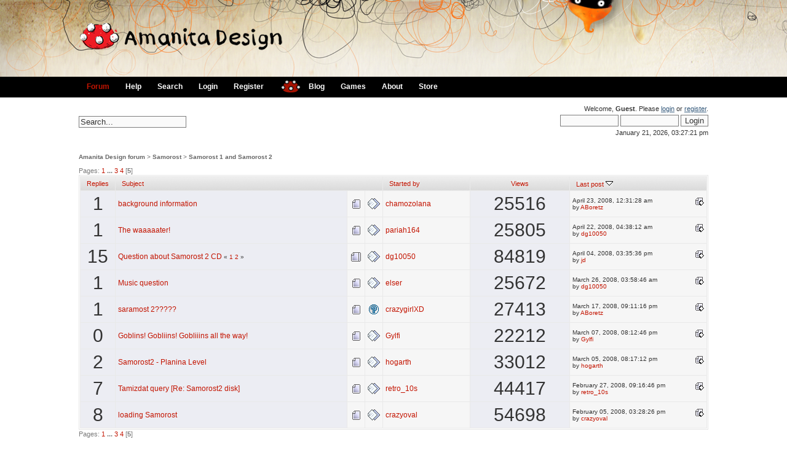

--- FILE ---
content_type: text/html; charset=UTF-8
request_url: https://forum.amanita-design.net/index.php?board=6.80
body_size: 5620
content:
<!DOCTYPE html PUBLIC "-//W3C//DTD XHTML 1.0 Transitional//EN" "http://www.w3.org/TR/xhtml1/DTD/xhtml1-transitional.dtd">
<html xmlns="http://www.w3.org/1999/xhtml"><head>
	<meta http-equiv="Content-Type" content="text/html; charset=UTF-8" />
	<meta name="description" content="Samorost 1 and Samorost 2" />
	<meta name="keywords" content="PHP, MySQL, bulletin, board, free, open, source, smf, simple, machines, forum" />
	<script language="JavaScript" type="text/javascript" src="https://forum.amanita-design.net/Themes/default/script.js?fin11"></script>
	<script language="JavaScript" type="text/javascript"><!-- // --><![CDATA[
		var smf_theme_url = "https://forum.amanita-design.net/Themes/elbicho3";
		var smf_images_url = "https://forum.amanita-design.net/Themes/elbicho3/images";
		var smf_scripturl = "https://forum.amanita-design.net/index.php?PHPSESSID=gfemvimsqkcde23l3u03e41om4&amp;";
		var smf_iso_case_folding = false;
		var smf_charset = "UTF-8";
	// ]]></script>
	<title>Samorost 1 and Samorost 2</title>
	<link rel="stylesheet" type="text/css" href="https://forum.amanita-design.net/Themes/elbicho3/style.css?fin11" />
	<link rel="stylesheet" type="text/css" href="https://forum.amanita-design.net/Themes/default/print.css?fin11" media="print" />
	<link rel="help" href="https://forum.amanita-design.net/index.php?PHPSESSID=gfemvimsqkcde23l3u03e41om4&amp;action=help" target="_blank" />
	<link rel="search" href="https://forum.amanita-design.net/index.php?PHPSESSID=gfemvimsqkcde23l3u03e41om4&amp;action=search" />
	<link rel="contents" href="https://forum.amanita-design.net/index.php?PHPSESSID=gfemvimsqkcde23l3u03e41om4&amp;" />
	<link rel="alternate" type="application/rss+xml" title="Amanita Design forum - RSS" href="https://forum.amanita-design.net/index.php?PHPSESSID=gfemvimsqkcde23l3u03e41om4&amp;type=rss;action=.xml" />
	<link rel="index" href="https://forum.amanita-design.net/index.php?PHPSESSID=gfemvimsqkcde23l3u03e41om4&amp;board=6.0" /><meta http-equiv="X-UA-Compatible" content="IE=EmulateIE7" />
		  <script language="JavaScript" type="text/javascript"><!-- // --><![CDATA[
					 var current_leftbar = false;

					 function shrinkHeaderLeftbar(mode)
					 {
								document.cookie = "upshrink=" + (mode ? 1 : 0);
								document.getElementById("upshrinkLeftbar").src = smf_images_url + (mode ? "/upshrink2.gif" : "/upshrink.gif");

								document.getElementById("leftbarHeader").style.display = mode ? "none" : "";

								current_leftbar = mode;
					 }
			 // ]]></script>
		 <script language="JavaScript" type="text/javascript"><!-- // --><![CDATA[
					 var current_rightbar = false;

					 function shrinkHeaderRightbar(mode)
					 {
								document.cookie = "upshrink=" + (mode ? 1 : 0);
								document.getElementById("upshrinkRightbar").src = smf_images_url + (mode ? "/upshrink2.gif" : "/upshrink.gif");

								document.getElementById("rightbarHeader").style.display = mode ? "none" : "";

								current_rightbar = mode;
					 }
		  // ]]></script>

	<script language="JavaScript" type="text/javascript"><!-- // --><![CDATA[
		var current_header = false;

		function shrinkHeader(mode)
		{
			document.cookie = "upshrink=" + (mode ? 1 : 0);
			document.getElementById("upshrink").src = smf_images_url + (mode ? "/upshrink2.gif" : "/upshrink.gif");

			document.getElementById("upshrinkHeader").style.display = mode ? "none" : "";
			document.getElementById("upshrinkHeader2").style.display = mode ? "none" : "";

			current_header = mode;
		}
	// ]]></script>
		<script language="JavaScript" type="text/javascript"><!-- // --><![CDATA[
			var current_header_ic = false;

			function shrinkHeaderIC(mode)
			{
				document.cookie = "upshrinkIC=" + (mode ? 1 : 0);
				document.getElementById("upshrink_ic").src = smf_images_url + (mode ? "/expand.gif" : "/collapse.gif");

				document.getElementById("upshrinkHeaderIC").style.display = mode ? "none" : "";

				current_header_ic = mode;
			}
		// ]]></script>
</head>
 <body>
<div id="header">
	<div id="logo"><a href="https://forum.amanita-design.net/index.php?PHPSESSID=gfemvimsqkcde23l3u03e41om4&amp;"><img src="https://forum.amanita-design.net/Themes/elbicho3/images/Logo-forum.png" alt="" /></a></div>
	</div>
	  <div id="toolbar">
		

		<div id="menu">

		  <ul><li id="chosen"><a href="https://forum.amanita-design.net/index.php?PHPSESSID=gfemvimsqkcde23l3u03e41om4&amp;"><span>Forum</span></a></li><li><a href="https://forum.amanita-design.net/index.php?PHPSESSID=gfemvimsqkcde23l3u03e41om4&amp;action=help"><span>Help</span></a></li><li><a href="https://forum.amanita-design.net/index.php?PHPSESSID=gfemvimsqkcde23l3u03e41om4&amp;action=search"><span>Search</span></a></li><li><a href="https://forum.amanita-design.net/index.php?PHPSESSID=gfemvimsqkcde23l3u03e41om4&amp;action=login"><span>Login</span></a></li><li><a href="https://forum.amanita-design.net/index.php?PHPSESSID=gfemvimsqkcde23l3u03e41om4&amp;action=register"><span>Register</span></a></li></ul><a href="http://amanita-design.net/" title="amanita design"><img border=0 src="/Themes/elbicho3/images/amanita.gif" width=32 height=22 alt="amanita" style="margin-top:5px;margin-left:15px;"></a><ul><li><a href="http://amanita-design.net/blog/"><span>Blog</span></a></li><li><a href="http://amanita-design.net/games.html"><span>Games</span></a></li><li><a href="http://amanita-design.net/about.html"><span>About</span></a></li><li><a href="http://amanita-design.net/store.html"><span>Store</span></a></li></ul></div>
	  </div>
	  <div id="bodyarea">
	  <div id="userarea">				
		Welcome, <b>Guest</b>. Please <a href="https://forum.amanita-design.net/index.php?PHPSESSID=gfemvimsqkcde23l3u03e41om4&amp;action=login">login</a> or <a href="https://forum.amanita-design.net/index.php?PHPSESSID=gfemvimsqkcde23l3u03e41om4&amp;action=register">register</a>.
		<script language="JavaScript" type="text/javascript" src="https://forum.amanita-design.net/Themes/default/sha1.js"></script>
		<form action="https://forum.amanita-design.net/index.php?PHPSESSID=gfemvimsqkcde23l3u03e41om4&amp;action=login2" method="post" accept-charset="UTF-8" style="margin: 4px 0;" onsubmit="hashLoginPassword(this, 'd9ffccca57a5447e79c0122f69dc076c');">
			<input type="text" name="user"  size="10" />
			<input type="password" name="passwrd"  size="10" />
			<input type="submit" value="Login" />
			<input type="hidden" name="hash_passwrd" value="" />
		</form>January 21, 2026, 03:27:21 pm<br />
	</div>
	<div id="searcharea">
		<form action="https://forum.amanita-design.net/index.php?PHPSESSID=gfemvimsqkcde23l3u03e41om4&amp;action=search2" method="post" accept-charset="UTF-8">
			<input type="text" name="search" value="Search..." onfocus="this.value = '';" onblur="if(this.value=='') this.value='Search...';" /> 
			<input type="hidden" name="brd[6]" value="6" />
		</form>
	</div><br clear="left" />
	<div style="margin-bottom: 2px;"><a name="top"></a><div class="nav" style="font-size: smaller; margin-bottom: 2ex; margin-top: 2ex;"><b><a href="https://forum.amanita-design.net/index.php?PHPSESSID=gfemvimsqkcde23l3u03e41om4&amp;" class="nav">Amanita Design forum</a></b>&nbsp;>&nbsp;<b><a href="https://forum.amanita-design.net/index.php?PHPSESSID=gfemvimsqkcde23l3u03e41om4&amp;#6" class="nav">Samorost</a></b>&nbsp;>&nbsp;<b><a href="https://forum.amanita-design.net/index.php?PHPSESSID=gfemvimsqkcde23l3u03e41om4&amp;board=6.0" class="nav">Samorost 1 and Samorost 2</a></b></div></div>
		<table width="100%" cellpadding="0" cellspacing="0" border="0">
			<tr>
				<td class="middletext">Pages: <a class="navPages" href="https://forum.amanita-design.net/index.php?PHPSESSID=gfemvimsqkcde23l3u03e41om4&amp;board=6.0">1</a> <b> ... </b><a class="navPages" href="https://forum.amanita-design.net/index.php?PHPSESSID=gfemvimsqkcde23l3u03e41om4&amp;board=6.40">3</a> <a class="navPages" href="https://forum.amanita-design.net/index.php?PHPSESSID=gfemvimsqkcde23l3u03e41om4&amp;board=6.60">4</a> [<b>5</b>] </td>
				<td align="right" style="padding-right: 1ex;">
					<table cellpadding="0" cellspacing="0">
						<tr>
							<td>&nbsp;</td>
						</tr>
					</table>
				</td>
			</tr>
		</table>
			<div class="tborder" >
				<table border="0" width="100%" cellspacing="1" cellpadding="4" class="bordercolor">
					<tr>
<td class="catbg3" width="4%" align="center"> <a href="https://forum.amanita-design.net/index.php?PHPSESSID=gfemvimsqkcde23l3u03e41om4&amp;board=6.80;sort=replies">Replies</a></td>
	
						<td class="catbg3" colspan=3><a href="https://forum.amanita-design.net/index.php?PHPSESSID=gfemvimsqkcde23l3u03e41om4&amp;board=6.80;sort=subject">Subject</a></td>
						<td class="catbg3" width="11%"><a href="https://forum.amanita-design.net/index.php?PHPSESSID=gfemvimsqkcde23l3u03e41om4&amp;board=6.80;sort=starter">Started by</a></td>

						<td class="catbg3" align="center"><a href="https://forum.amanita-design.net/index.php?PHPSESSID=gfemvimsqkcde23l3u03e41om4&amp;board=6.80;sort=views">Views</a></td>


						<td class="catbg3" width="22%"><a href="https://forum.amanita-design.net/index.php?PHPSESSID=gfemvimsqkcde23l3u03e41om4&amp;board=6.80;sort=last_post">Last post <img src="https://forum.amanita-design.net/Themes/elbicho3/images/sort_down.gif" alt="" /></a></td>
					</tr>
					<tr>

<td class="windowbg" valign="middle" width="4%" align="center">
							<span class="bigtext">1</span>
						</td>
						
						<td class="windowbg" valign="middle" >
							
							
							<span id="msg_200"><a href="https://forum.amanita-design.net/index.php?PHPSESSID=gfemvimsqkcde23l3u03e41om4&amp;topic=51.0">background information</a></span>
							<small id="pages200"></small>
						</td>
						<td class="windowbg2" valign="middle" align="center" width="20">
							<img src="https://forum.amanita-design.net/Themes/elbicho3/images/topic/normal_post.gif" alt="" />
						</td>
						<td class="windowbg2" valign="middle" align="center" width="20">
							<img src="https://forum.amanita-design.net/Themes/elbicho3/images/post/xx.gif" alt="" />
						</td>
						<td class="windowbg2" valign="middle" width="14%">
							<a href="https://forum.amanita-design.net/index.php?PHPSESSID=gfemvimsqkcde23l3u03e41om4&amp;action=profile;u=103" title="View the profile of chamozolana">chamozolana</a>
						</td>
						<td class="windowbg" valign="middle" align="center">
							<span class="bigtext">25516</span>
					</td>

						<td class="windowbg2" valign="middle" width="22%">
							<a href="https://forum.amanita-design.net/index.php?PHPSESSID=gfemvimsqkcde23l3u03e41om4&amp;topic=51.msg202#new"><img src="https://forum.amanita-design.net/Themes/elbicho3/images/icons/last_post.gif" alt="Last post" title="Last post" style="float: right;" /></a>
							<span class="smalltext">
								April 23, 2008, 12:31:28 am<br />
								by <a href="https://forum.amanita-design.net/index.php?PHPSESSID=gfemvimsqkcde23l3u03e41om4&amp;action=profile;u=16">ABoretz</a>
							</span>
						</td>
					</tr>
					<tr>

<td class="windowbg" valign="middle" width="4%" align="center">
							<span class="bigtext">1</span>
						</td>
						
						<td class="windowbg" valign="middle" >
							
							
							<span id="msg_198"><a href="https://forum.amanita-design.net/index.php?PHPSESSID=gfemvimsqkcde23l3u03e41om4&amp;topic=50.0">The waaaaater!</a></span>
							<small id="pages198"></small>
						</td>
						<td class="windowbg2" valign="middle" align="center" width="20">
							<img src="https://forum.amanita-design.net/Themes/elbicho3/images/topic/normal_post.gif" alt="" />
						</td>
						<td class="windowbg2" valign="middle" align="center" width="20">
							<img src="https://forum.amanita-design.net/Themes/elbicho3/images/post/xx.gif" alt="" />
						</td>
						<td class="windowbg2" valign="middle" width="14%">
							<a href="https://forum.amanita-design.net/index.php?PHPSESSID=gfemvimsqkcde23l3u03e41om4&amp;action=profile;u=102" title="View the profile of pariah164">pariah164</a>
						</td>
						<td class="windowbg" valign="middle" align="center">
							<span class="bigtext">25805</span>
					</td>

						<td class="windowbg2" valign="middle" width="22%">
							<a href="https://forum.amanita-design.net/index.php?PHPSESSID=gfemvimsqkcde23l3u03e41om4&amp;topic=50.msg199#new"><img src="https://forum.amanita-design.net/Themes/elbicho3/images/icons/last_post.gif" alt="Last post" title="Last post" style="float: right;" /></a>
							<span class="smalltext">
								April 22, 2008, 04:38:12 am<br />
								by <a href="https://forum.amanita-design.net/index.php?PHPSESSID=gfemvimsqkcde23l3u03e41om4&amp;action=profile;u=36">dg10050</a>
							</span>
						</td>
					</tr>
					<tr>

<td class="windowbg" valign="middle" width="4%" align="center">
							<span class="bigtext">15</span>
						</td>
						
						<td class="windowbg" valign="middle" >
							
							
							<span id="msg_31"><a href="https://forum.amanita-design.net/index.php?PHPSESSID=gfemvimsqkcde23l3u03e41om4&amp;topic=12.0">Question about Samorost 2 CD</a></span>
							<small id="pages31">&#171; <a href="https://forum.amanita-design.net/index.php?PHPSESSID=gfemvimsqkcde23l3u03e41om4&amp;topic=12.0">1</a> <a href="https://forum.amanita-design.net/index.php?PHPSESSID=gfemvimsqkcde23l3u03e41om4&amp;topic=12.15">2</a> &#187;</small>
						</td>
						<td class="windowbg2" valign="middle" align="center" width="20">
							<img src="https://forum.amanita-design.net/Themes/elbicho3/images/topic/hot_post.gif" alt="" />
						</td>
						<td class="windowbg2" valign="middle" align="center" width="20">
							<img src="https://forum.amanita-design.net/Themes/elbicho3/images/post/xx.gif" alt="" />
						</td>
						<td class="windowbg2" valign="middle" width="14%">
							<a href="https://forum.amanita-design.net/index.php?PHPSESSID=gfemvimsqkcde23l3u03e41om4&amp;action=profile;u=36" title="View the profile of dg10050">dg10050</a>
						</td>
						<td class="windowbg" valign="middle" align="center">
							<span class="bigtext">84819</span>
					</td>

						<td class="windowbg2" valign="middle" width="22%">
							<a href="https://forum.amanita-design.net/index.php?PHPSESSID=gfemvimsqkcde23l3u03e41om4&amp;topic=12.msg187#new"><img src="https://forum.amanita-design.net/Themes/elbicho3/images/icons/last_post.gif" alt="Last post" title="Last post" style="float: right;" /></a>
							<span class="smalltext">
								April 04, 2008, 03:35:36 pm<br />
								by <a href="https://forum.amanita-design.net/index.php?PHPSESSID=gfemvimsqkcde23l3u03e41om4&amp;action=profile;u=1">jd</a>
							</span>
						</td>
					</tr>
					<tr>

<td class="windowbg" valign="middle" width="4%" align="center">
							<span class="bigtext">1</span>
						</td>
						
						<td class="windowbg" valign="middle" >
							
							
							<span id="msg_180"><a href="https://forum.amanita-design.net/index.php?PHPSESSID=gfemvimsqkcde23l3u03e41om4&amp;topic=47.0">Music question</a></span>
							<small id="pages180"></small>
						</td>
						<td class="windowbg2" valign="middle" align="center" width="20">
							<img src="https://forum.amanita-design.net/Themes/elbicho3/images/topic/normal_post.gif" alt="" />
						</td>
						<td class="windowbg2" valign="middle" align="center" width="20">
							<img src="https://forum.amanita-design.net/Themes/elbicho3/images/post/xx.gif" alt="" />
						</td>
						<td class="windowbg2" valign="middle" width="14%">
							<a href="https://forum.amanita-design.net/index.php?PHPSESSID=gfemvimsqkcde23l3u03e41om4&amp;action=profile;u=85" title="View the profile of elser">elser</a>
						</td>
						<td class="windowbg" valign="middle" align="center">
							<span class="bigtext">25672</span>
					</td>

						<td class="windowbg2" valign="middle" width="22%">
							<a href="https://forum.amanita-design.net/index.php?PHPSESSID=gfemvimsqkcde23l3u03e41om4&amp;topic=47.msg182#new"><img src="https://forum.amanita-design.net/Themes/elbicho3/images/icons/last_post.gif" alt="Last post" title="Last post" style="float: right;" /></a>
							<span class="smalltext">
								March 26, 2008, 03:58:46 am<br />
								by <a href="https://forum.amanita-design.net/index.php?PHPSESSID=gfemvimsqkcde23l3u03e41om4&amp;action=profile;u=36">dg10050</a>
							</span>
						</td>
					</tr>
					<tr>

<td class="windowbg" valign="middle" width="4%" align="center">
							<span class="bigtext">1</span>
						</td>
						
						<td class="windowbg" valign="middle" >
							
							
							<span id="msg_168"><a href="https://forum.amanita-design.net/index.php?PHPSESSID=gfemvimsqkcde23l3u03e41om4&amp;topic=44.0">saramost 2?????</a></span>
							<small id="pages168"></small>
						</td>
						<td class="windowbg2" valign="middle" align="center" width="20">
							<img src="https://forum.amanita-design.net/Themes/elbicho3/images/topic/normal_post.gif" alt="" />
						</td>
						<td class="windowbg2" valign="middle" align="center" width="20">
							<img src="https://forum.amanita-design.net/Themes/elbicho3/images/post/question.gif" alt="" />
						</td>
						<td class="windowbg2" valign="middle" width="14%">
							<a href="https://forum.amanita-design.net/index.php?PHPSESSID=gfemvimsqkcde23l3u03e41om4&amp;action=profile;u=76" title="View the profile of crazygirlXD">crazygirlXD</a>
						</td>
						<td class="windowbg" valign="middle" align="center">
							<span class="bigtext">27413</span>
					</td>

						<td class="windowbg2" valign="middle" width="22%">
							<a href="https://forum.amanita-design.net/index.php?PHPSESSID=gfemvimsqkcde23l3u03e41om4&amp;topic=44.msg169#new"><img src="https://forum.amanita-design.net/Themes/elbicho3/images/icons/last_post.gif" alt="Last post" title="Last post" style="float: right;" /></a>
							<span class="smalltext">
								March 17, 2008, 09:11:16 pm<br />
								by <a href="https://forum.amanita-design.net/index.php?PHPSESSID=gfemvimsqkcde23l3u03e41om4&amp;action=profile;u=16">ABoretz</a>
							</span>
						</td>
					</tr>
					<tr>

<td class="windowbg" valign="middle" width="4%" align="center">
							<span class="bigtext">0</span>
						</td>
						
						<td class="windowbg" valign="middle" >
							
							
							<span id="msg_151"><a href="https://forum.amanita-design.net/index.php?PHPSESSID=gfemvimsqkcde23l3u03e41om4&amp;topic=42.0">Goblins! Gobliins! Gobliiins all the way!</a></span>
							<small id="pages151"></small>
						</td>
						<td class="windowbg2" valign="middle" align="center" width="20">
							<img src="https://forum.amanita-design.net/Themes/elbicho3/images/topic/normal_post.gif" alt="" />
						</td>
						<td class="windowbg2" valign="middle" align="center" width="20">
							<img src="https://forum.amanita-design.net/Themes/elbicho3/images/post/xx.gif" alt="" />
						</td>
						<td class="windowbg2" valign="middle" width="14%">
							<a href="https://forum.amanita-design.net/index.php?PHPSESSID=gfemvimsqkcde23l3u03e41om4&amp;action=profile;u=70" title="View the profile of Gylfi">Gylfi</a>
						</td>
						<td class="windowbg" valign="middle" align="center">
							<span class="bigtext">22212</span>
					</td>

						<td class="windowbg2" valign="middle" width="22%">
							<a href="https://forum.amanita-design.net/index.php?PHPSESSID=gfemvimsqkcde23l3u03e41om4&amp;topic=42.0#new"><img src="https://forum.amanita-design.net/Themes/elbicho3/images/icons/last_post.gif" alt="Last post" title="Last post" style="float: right;" /></a>
							<span class="smalltext">
								March 07, 2008, 08:12:46 pm<br />
								by <a href="https://forum.amanita-design.net/index.php?PHPSESSID=gfemvimsqkcde23l3u03e41om4&amp;action=profile;u=70">Gylfi</a>
							</span>
						</td>
					</tr>
					<tr>

<td class="windowbg" valign="middle" width="4%" align="center">
							<span class="bigtext">2</span>
						</td>
						
						<td class="windowbg" valign="middle" >
							
							
							<span id="msg_145"><a href="https://forum.amanita-design.net/index.php?PHPSESSID=gfemvimsqkcde23l3u03e41om4&amp;topic=39.0">Samorost2 - Planina Level</a></span>
							<small id="pages145"></small>
						</td>
						<td class="windowbg2" valign="middle" align="center" width="20">
							<img src="https://forum.amanita-design.net/Themes/elbicho3/images/topic/normal_post.gif" alt="" />
						</td>
						<td class="windowbg2" valign="middle" align="center" width="20">
							<img src="https://forum.amanita-design.net/Themes/elbicho3/images/post/xx.gif" alt="" />
						</td>
						<td class="windowbg2" valign="middle" width="14%">
							<a href="https://forum.amanita-design.net/index.php?PHPSESSID=gfemvimsqkcde23l3u03e41om4&amp;action=profile;u=68" title="View the profile of hogarth">hogarth</a>
						</td>
						<td class="windowbg" valign="middle" align="center">
							<span class="bigtext">33012</span>
					</td>

						<td class="windowbg2" valign="middle" width="22%">
							<a href="https://forum.amanita-design.net/index.php?PHPSESSID=gfemvimsqkcde23l3u03e41om4&amp;topic=39.msg147#new"><img src="https://forum.amanita-design.net/Themes/elbicho3/images/icons/last_post.gif" alt="Last post" title="Last post" style="float: right;" /></a>
							<span class="smalltext">
								March 05, 2008, 08:17:12 pm<br />
								by <a href="https://forum.amanita-design.net/index.php?PHPSESSID=gfemvimsqkcde23l3u03e41om4&amp;action=profile;u=68">hogarth</a>
							</span>
						</td>
					</tr>
					<tr>

<td class="windowbg" valign="middle" width="4%" align="center">
							<span class="bigtext">7</span>
						</td>
						
						<td class="windowbg" valign="middle" >
							
							
							<span id="msg_117"><a href="https://forum.amanita-design.net/index.php?PHPSESSID=gfemvimsqkcde23l3u03e41om4&amp;topic=33.0">Tamizdat query [Re: Samorost2 disk]</a></span>
							<small id="pages117"></small>
						</td>
						<td class="windowbg2" valign="middle" align="center" width="20">
							<img src="https://forum.amanita-design.net/Themes/elbicho3/images/topic/normal_post.gif" alt="" />
						</td>
						<td class="windowbg2" valign="middle" align="center" width="20">
							<img src="https://forum.amanita-design.net/Themes/elbicho3/images/post/xx.gif" alt="" />
						</td>
						<td class="windowbg2" valign="middle" width="14%">
							<a href="https://forum.amanita-design.net/index.php?PHPSESSID=gfemvimsqkcde23l3u03e41om4&amp;action=profile;u=57" title="View the profile of retro_10s">retro_10s</a>
						</td>
						<td class="windowbg" valign="middle" align="center">
							<span class="bigtext">44417</span>
					</td>

						<td class="windowbg2" valign="middle" width="22%">
							<a href="https://forum.amanita-design.net/index.php?PHPSESSID=gfemvimsqkcde23l3u03e41om4&amp;topic=33.msg133#new"><img src="https://forum.amanita-design.net/Themes/elbicho3/images/icons/last_post.gif" alt="Last post" title="Last post" style="float: right;" /></a>
							<span class="smalltext">
								February 27, 2008, 09:16:46 pm<br />
								by <a href="https://forum.amanita-design.net/index.php?PHPSESSID=gfemvimsqkcde23l3u03e41om4&amp;action=profile;u=57">retro_10s</a>
							</span>
						</td>
					</tr>
					<tr>

<td class="windowbg" valign="middle" width="4%" align="center">
							<span class="bigtext">8</span>
						</td>
						
						<td class="windowbg" valign="middle" >
							
							
							<span id="msg_83"><a href="https://forum.amanita-design.net/index.php?PHPSESSID=gfemvimsqkcde23l3u03e41om4&amp;topic=25.0">loading Samorost</a></span>
							<small id="pages83"></small>
						</td>
						<td class="windowbg2" valign="middle" align="center" width="20">
							<img src="https://forum.amanita-design.net/Themes/elbicho3/images/topic/normal_post.gif" alt="" />
						</td>
						<td class="windowbg2" valign="middle" align="center" width="20">
							<img src="https://forum.amanita-design.net/Themes/elbicho3/images/post/xx.gif" alt="" />
						</td>
						<td class="windowbg2" valign="middle" width="14%">
							<a href="https://forum.amanita-design.net/index.php?PHPSESSID=gfemvimsqkcde23l3u03e41om4&amp;action=profile;u=51" title="View the profile of crazyoval">crazyoval</a>
						</td>
						<td class="windowbg" valign="middle" align="center">
							<span class="bigtext">54698</span>
					</td>

						<td class="windowbg2" valign="middle" width="22%">
							<a href="https://forum.amanita-design.net/index.php?PHPSESSID=gfemvimsqkcde23l3u03e41om4&amp;topic=25.msg100#new"><img src="https://forum.amanita-design.net/Themes/elbicho3/images/icons/last_post.gif" alt="Last post" title="Last post" style="float: right;" /></a>
							<span class="smalltext">
								February 05, 2008, 03:28:26 pm<br />
								by <a href="https://forum.amanita-design.net/index.php?PHPSESSID=gfemvimsqkcde23l3u03e41om4&amp;action=profile;u=51">crazyoval</a>
							</span>
						</td>
					</tr>
				</table>
			</div>
			<a name="bot"></a>
	<table width="100%" cellpadding="0" cellspacing="0" border="0">
		<tr>
			<td class="middletext">Pages: <a class="navPages" href="https://forum.amanita-design.net/index.php?PHPSESSID=gfemvimsqkcde23l3u03e41om4&amp;board=6.0">1</a> <b> ... </b><a class="navPages" href="https://forum.amanita-design.net/index.php?PHPSESSID=gfemvimsqkcde23l3u03e41om4&amp;board=6.40">3</a> <a class="navPages" href="https://forum.amanita-design.net/index.php?PHPSESSID=gfemvimsqkcde23l3u03e41om4&amp;board=6.60">4</a> [<b>5</b>] </td>
			<td align="right" style="padding-right: 1ex;">
				<table cellpadding="0" cellspacing="0">
					<tr>
						<td>&nbsp;</td>
					</tr>
				</table>
			</td>
		</tr>
	</table>
	<div><div class="nav" style="font-size: smaller; margin-bottom: 2ex; margin-top: 2ex;"><b><a href="https://forum.amanita-design.net/index.php?PHPSESSID=gfemvimsqkcde23l3u03e41om4&amp;" class="nav">Amanita Design forum</a></b>&nbsp;>&nbsp;<b><a href="https://forum.amanita-design.net/index.php?PHPSESSID=gfemvimsqkcde23l3u03e41om4&amp;#6" class="nav">Samorost</a></b>&nbsp;>&nbsp;<b><a href="https://forum.amanita-design.net/index.php?PHPSESSID=gfemvimsqkcde23l3u03e41om4&amp;board=6.0" class="nav">Samorost 1 and Samorost 2</a></b></div><br /></div>
	<div class="tborder">
		<table cellpadding="8" cellspacing="0" width="100%" class="titlebg2">
			<tr>
				<td style="padding-top: 2ex;" class="smalltext">
					<img src="https://forum.amanita-design.net/Themes/elbicho3/images/topic/my_normal_post.gif" alt="" align="middle" /> Topic you have posted in<br />
					<img src="https://forum.amanita-design.net/Themes/elbicho3/images/topic/normal_post.gif" alt="" align="middle" /> Normal Topic<br />
					<img src="https://forum.amanita-design.net/Themes/elbicho3/images/topic/hot_post.gif" alt="" align="middle" /> Hot Topic (More than 15 replies)<br />
					<img src="https://forum.amanita-design.net/Themes/elbicho3/images/topic/veryhot_post.gif" alt="" align="middle" /> Very Hot Topic (More than 25 replies)
				</td>
				<td valign="top" style="padding-top: 2ex;" class="smalltext">
					<img src="https://forum.amanita-design.net/Themes/elbicho3/images/icons/quick_lock.gif" alt="" align="middle" /> Locked Topic<br />
					<img src="https://forum.amanita-design.net/Themes/elbicho3/images/icons/quick_sticky.gif" alt="" align="middle" /> Sticky Topic<br />
					<img src="https://forum.amanita-design.net/Themes/elbicho3/images/topic/normal_poll.gif" alt="" align="middle" /> Poll
				</td>
				<td align="right" valign="middle">
					<form action="https://forum.amanita-design.net/index.php?PHPSESSID=gfemvimsqkcde23l3u03e41om4&amp;" method="get" accept-charset="UTF-8" name="jumptoForm">
						<span class="smalltext"><label for="jumpto">Jump to</label>:</span>
					<select name="jumpto" id="jumpto" onchange="if (this.selectedIndex > 0 &amp;&amp; this.options[this.selectedIndex].value) window.location.href = smf_scripturl + this.options[this.selectedIndex].value.substr(smf_scripturl.indexOf('?') == -1 || this.options[this.selectedIndex].value.substr(0, 1) != '?' ? 0 : 1);">
								<option value="">Please select a destination:</option>
								<option value="" disabled="disabled">-----------------------------</option>
								<option value="#2">Amanita Design</option>
								<option value="" disabled="disabled">-----------------------------</option>
								<option value="?board=7.0"> => Amanita Design - General Chat</option>
								<option value="?board=19.0"> => Osada</option>
								<option value="?board=15.0"> => Kooky</option>
								<option value="?board=17.0"> => Questionaut</option>
								<option value="?board=9.0"> => Other Projects</option>
								<option value="?board=27.0"> => DVA</option>
								<option value="?board=18.0"> => Floex [Tomáš Dvořák]</option>
								<option value="?board=23.0"> => Fan Art!</option>
								<option value="" disabled="disabled">-----------------------------</option>
								<option value="#8">Chuchel</option>
								<option value="" disabled="disabled">-----------------------------</option>
								<option value="?board=54.0"> => CHUCHEL</option>
								<option value="?board=66.0"> ===> CHUCHEL on Social Media</option>
								<option value="?board=68.0"> => CHUCHEL on Mac</option>
								<option value="?board=67.0"> => CHUCHEL on Windows</option>
								<option value="?board=63.0"> => DVA's CHUCHEL soundtrack</option>
								<option value="" disabled="disabled">-----------------------------</option>
								<option value="#6">Samorost</option>
								<option value="" disabled="disabled">-----------------------------</option>
								<option value="?board=6.0" selected="selected"> => Samorost 1 and Samorost 2</option>
								<option value="?board=21.0"> => Samorost 3</option>
								<option value="?board=57.0"> => Samorost 3 Puzzle Q&amp;A</option>
								<option value="?board=59.0"> => Samorost 3 on iOS</option>
								<option value="?board=60.0"> => Samorost 3 on Android</option>
								<option value="?board=55.0"> => Samorost 3 on Windows</option>
								<option value="?board=56.0"> => Samorost 3 on Mac</option>
								<option value="?board=58.0"> => Samorost 3 on Linux</option>
								<option value="" disabled="disabled">-----------------------------</option>
								<option value="#5">Botanicula</option>
								<option value="" disabled="disabled">-----------------------------</option>
								<option value="?board=16.0"> => General Botanicula topics</option>
								<option value="?board=64.0"> => DVA's Botanicula Soundtrack</option>
								<option value="?board=25.0"> => Botanicula Puzzle Q&amp;A</option>
								<option value="?board=50.0"> => Botanicula on Windows</option>
								<option value="?board=24.0"> => Botanicula on Linux</option>
								<option value="?board=28.0"> => Botanicula on Mac</option>
								<option value="?board=37.0"> => Botanicula on iPad</option>
								<option value="?board=61.0"> => Botanicula on iPhone</option>
								<option value="?board=48.0"> => Botanicula Android Version</option>
								<option value="" disabled="disabled">-----------------------------</option>
								<option value="#4">Machinarium</option>
								<option value="" disabled="disabled">-----------------------------</option>
								<option value="?board=3.0"> => General Machinarium topics</option>
								<option value="?board=40.0"> ===> Where on Earth is Josef?</option>
								<option value="?board=10.0"> => Machinarium Puzzle Q&amp;A</option>
								<option value="?board=20.0"> => Machinarium Walkthroughs</option>
								<option value="?board=22.0"> => Lost Saved Games?</option>
								<option value="?board=13.0"> => Shared Machinarium .sol Files</option>
								<option value="?board=49.0"> => Machinarium on Windows</option>
								<option value="?board=47.0"> => Machinarium Windows 8 &amp; RT Edition</option>
								<option value="?board=65.0"> => Machinarium on Windows 10</option>
								<option value="?board=46.0"> => Machinarium Windows Phone Edition</option>
								<option value="?board=41.0"> => Machinarium on Mac</option>
								<option value="?board=14.0"> => Machinarium iPad Version(s)</option>
								<option value="?board=45.0"> => Machinarium Pocket Edition</option>
								<option value="?board=35.0"> => Machinarium Android Version</option>
								<option value="?board=11.0"> => Machinarium on Linux</option>
								<option value="?board=36.0"> => Machinarium on PlayStation</option>
								<option value="?board=44.0"> => Machinarium on Vita</option>
								<option value="?board=51.0"> => Machinarium Amazon Fire TV, Kindle Fire &amp; Fire Phone</option>
								<option value="?board=52.0"> => Machinarium on OUYA</option>
								<option value="" disabled="disabled">-----------------------------</option>
								<option value="#3">Whatever</option>
								<option value="" disabled="disabled">-----------------------------</option>
								<option value="?board=8.0"> => Other Games or Stuff that Inspires you</option>
								<option value="?board=39.0"> => YouTubes or Music or Art</option>
						</select>&nbsp;
					<input type="button" value="go" onclick="if (this.form.jumpto.options[this.form.jumpto.selectedIndex].value) window.location.href = 'https://forum.amanita-design.net/index.php' + this.form.jumpto.options[this.form.jumpto.selectedIndex].value;" />
					</form>
				</td>
			</tr>
		</table>
	</div>
<script language="JavaScript" type="text/javascript" src="https://forum.amanita-design.net/Themes/default/xml_board.js"></script>
<script language="JavaScript" type="text/javascript"><!-- // --><![CDATA[

	// Hide certain bits during topic edit.
	hide_prefixes.push("lockicon", "stickyicon", "pages", "newicon");

	// Use it to detect when we've stopped editing.
	document.onclick = modify_topic_click;

	var mouse_on_div;
	function modify_topic_click()
	{
		if (in_edit_mode == 1 && mouse_on_div == 0)
			modify_topic_save("d9ffccca57a5447e79c0122f69dc076c");
	}

	function modify_topic_keypress(oEvent)
	{
		if (typeof(oEvent.keyCode) != "undefined" && oEvent.keyCode == 13)
		{
			modify_topic_save("d9ffccca57a5447e79c0122f69dc076c");
			if (typeof(oEvent.preventDefault) == "undefined")
				oEvent.returnValue = false;
			else
				oEvent.preventDefault();
		}
	}

	// For templating, shown when an inline edit is made.
	function modify_topic_show_edit(subject)
	{
		// Just template the subject.
		setInnerHTML(cur_subject_div, '<input type="text" name="subject" value="' + subject + '" size="60" style="width: 99%;"  maxlength="80" onkeypress="modify_topic_keypress(event)" /><input type="hidden" name="topic" value="' + cur_topic_id + '" /><input type="hidden" name="msg" value="' + cur_msg_id.substr(4) + '" />');
	}

	// And the reverse for hiding it.
	function modify_topic_hide_edit(subject)
	{
		// Re-template the subject!
		setInnerHTML(cur_subject_div, '<a href="https://forum.amanita-design.net/index.php?PHPSESSID=gfemvimsqkcde23l3u03e41om4&amp;topic=' + cur_topic_id + '.0">' + subject + '</a>');
	}

// ]]></script></div><br clear="left" /><div id="footer">
			<div id="footerarea">
				
		<span class="smalltext" style="display: inline; visibility: visible; font-family: Verdana, Arial, sans-serif;"><a href="http://www.simplemachines.org/" title="Simple Machines Forum" target="_blank">Powered by SMF 1.1.20</a> |
<a href="http://www.simplemachines.org/about/copyright.php" title="Free Forum Software" target="_blank">SMF &copy; 2013, Simple Machines</a>
		</span><span class="smalltext"> | Valid <a href="http://validator.w3.org/check/referer"><b>XHTML</b></a> &amp; <a href="http://jigsaw.w3.org/css-validator/check/referer "><b>CSS</b></a> | theme based on: <a href="http://custom.simplemachines.org/themes/index.php?lemma=1043">elbicho3</a>
				</span>
		<script language="JavaScript" type="text/javascript"><!-- // --><![CDATA[
			window.addEventListener("load", smf_codeFix, false);

			function smf_codeFix()
			{
				var codeFix = document.getElementsByTagName ? document.getElementsByTagName("div") : document.all.tags("div");

				for (var i = 0; i < codeFix.length; i++)
				{
					if ((codeFix[i].className == "code" || codeFix[i].className == "post" || codeFix[i].className == "signature") && codeFix[i].offsetHeight < 20)
						codeFix[i].style.height = (codeFix[i].offsetHeight + 20) + "px";
				}
			}
		// ]]></script></div>
	<div id="ajax_in_progress" style="display: none;">Loading...</div></div></body></html>